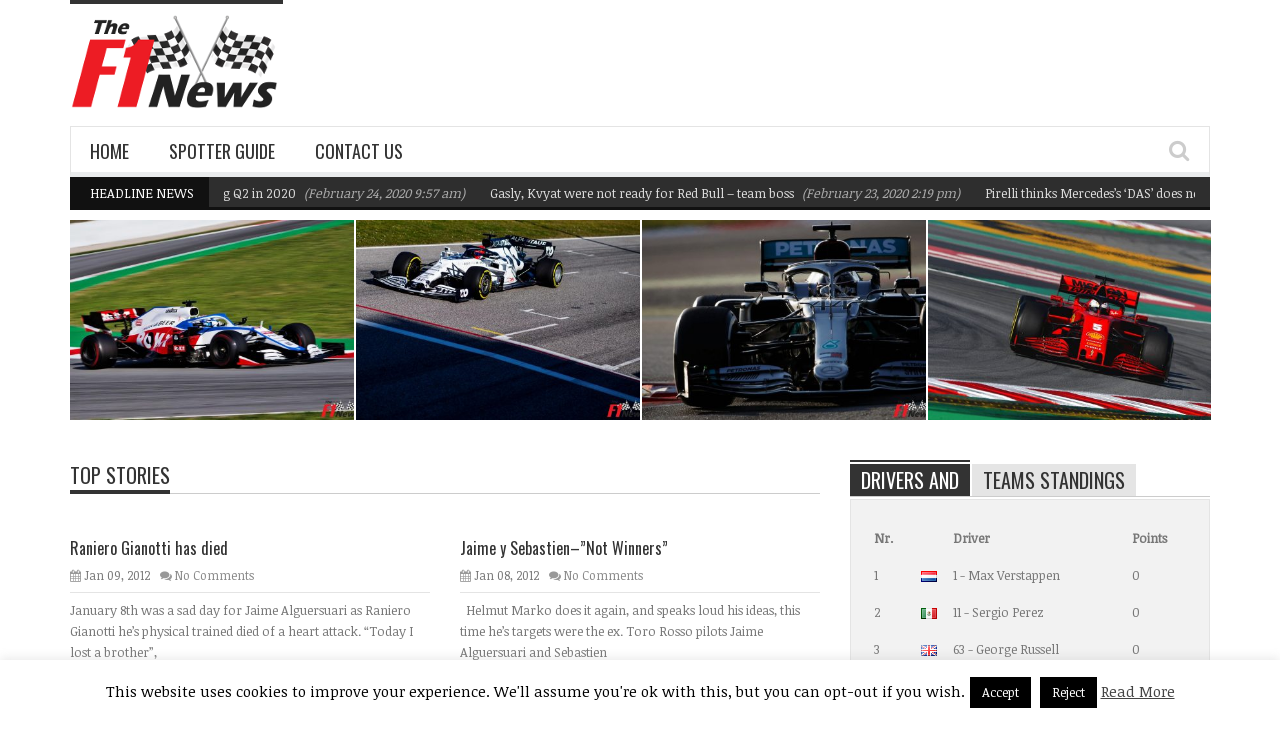

--- FILE ---
content_type: text/html; charset=UTF-8
request_url: https://thef1news.com/top-stories/page/68/
body_size: 12769
content:
<!DOCTYPE html>
<!-- Bidvertiser2015670 -->
<!--[if IE 7]><html class="ie ie7" lang="en-US"><![endif]-->
<!--[if IE 8]><html class="ie ie8" lang="en-US"><![endif]-->
<!--[if !(IE 7) | !(IE 8)  ]><!--><html lang="en-US"><!--<![endif]-->
<head>
    <!-- 10FB0754-09C7-4238-807D-2A08F71C1DA7 -->
    <meta charset="UTF-8" />
    <link rel="pingback" href="https://thef1news.com/engine/xmlrpc.php" />
            <meta name="viewport" content="width=device-width, initial-scale=1.0, minimum-scale=1.0, maximum-scale=1.0, user-scalable=no">
						<link rel="shortcut icon" href="https://thef1news.com/engine/wp-content/uploads/2015/07/F1-Logo-favico1.jpg" type="image/x-icon" />
				<!-- For iPhone -->
		<link rel="apple-touch-icon-precomposed" href="https://thef1news.com/engine/wp-content/uploads/2015/07/F1-Logo-iPhone1.jpg">
				<!-- For iPhone 4 Retina display -->
		<link rel="apple-touch-icon-precomposed" sizes="114x114" href="https://thef1news.com/engine/wp-content/uploads/2015/07/F1-Logo-RiPhone.jpg">
				<!-- For iPad -->
		<link rel="apple-touch-icon-precomposed" sizes="72x72" href="https://thef1news.com/engine/wp-content/uploads/2015/07/F1-Logo-iPad1.jpg">
				<!-- For iPad Retina display -->
		<link rel="apple-touch-icon-precomposed" sizes="144x144" href="https://thef1news.com/engine/wp-content/uploads/2015/07/F1-Logo-RiPad1.jpg">
		<meta name='robots' content='index, follow, max-image-preview:large, max-snippet:-1, max-video-preview:-1' />
	<style>img:is([sizes="auto" i], [sizes^="auto," i]) { contain-intrinsic-size: 3000px 1500px }</style>
	
	<!-- This site is optimized with the Yoast SEO plugin v26.8 - https://yoast.com/product/yoast-seo-wordpress/ -->
	<title>Top Stories Archives - Page 68 of 68 - The F1 News</title>
	<link rel="canonical" href="https://thef1news.com/top-stories/page/68/" />
	<link rel="prev" href="https://thef1news.com/top-stories/page/67/" />
	<meta property="og:locale" content="en_US" />
	<meta property="og:type" content="article" />
	<meta property="og:title" content="Top Stories Archives - Page 68 of 68 - The F1 News" />
	<meta property="og:url" content="https://thef1news.com/top-stories/" />
	<meta property="og:site_name" content="The F1 News" />
	<meta property="og:image" content="https://thef1news.com/engine/wp-content/uploads/2015/07/theF1news-logo.png" />
	<meta property="og:image:width" content="213" />
	<meta property="og:image:height" content="105" />
	<meta property="og:image:type" content="image/png" />
	<meta name="twitter:card" content="summary_large_image" />
	<meta name="twitter:site" content="@theformula1blog" />
	<script type="application/ld+json" class="yoast-schema-graph">{"@context":"https://schema.org","@graph":[{"@type":"CollectionPage","@id":"https://thef1news.com/top-stories/","url":"https://thef1news.com/top-stories/page/68/","name":"Top Stories Archives - Page 68 of 68 - The F1 News","isPartOf":{"@id":"https://thef1news.com/#website"},"breadcrumb":{"@id":"https://thef1news.com/top-stories/page/68/#breadcrumb"},"inLanguage":"en-US"},{"@type":"BreadcrumbList","@id":"https://thef1news.com/top-stories/page/68/#breadcrumb","itemListElement":[{"@type":"ListItem","position":1,"name":"Home","item":"https://thef1news.com/"},{"@type":"ListItem","position":2,"name":"Top Stories"}]},{"@type":"WebSite","@id":"https://thef1news.com/#website","url":"https://thef1news.com/","name":"The F1 News","description":"Formula 1 news, rankings, photos and more on The F1 News.","potentialAction":[{"@type":"SearchAction","target":{"@type":"EntryPoint","urlTemplate":"https://thef1news.com/?s={search_term_string}"},"query-input":{"@type":"PropertyValueSpecification","valueRequired":true,"valueName":"search_term_string"}}],"inLanguage":"en-US"}]}</script>
	<!-- / Yoast SEO plugin. -->


<link rel='dns-prefetch' href='//stats.wp.com' />
<link rel='dns-prefetch' href='//fonts.googleapis.com' />
<link rel='dns-prefetch' href='//v0.wordpress.com' />
<link rel="alternate" type="application/rss+xml" title="The F1 News &raquo; Feed" href="https://thef1news.com/feed/" />
<link rel="alternate" type="application/rss+xml" title="The F1 News &raquo; Comments Feed" href="https://thef1news.com/comments/feed/" />
<link rel="alternate" type="application/rss+xml" title="The F1 News &raquo; Top Stories Category Feed" href="https://thef1news.com/top-stories/feed/" />
<script type="text/javascript">
/* <![CDATA[ */
window._wpemojiSettings = {"baseUrl":"https:\/\/s.w.org\/images\/core\/emoji\/16.0.1\/72x72\/","ext":".png","svgUrl":"https:\/\/s.w.org\/images\/core\/emoji\/16.0.1\/svg\/","svgExt":".svg","source":{"concatemoji":"https:\/\/thef1news.com\/engine\/wp-includes\/js\/wp-emoji-release.min.js"}};
/*! This file is auto-generated */
!function(s,n){var o,i,e;function c(e){try{var t={supportTests:e,timestamp:(new Date).valueOf()};sessionStorage.setItem(o,JSON.stringify(t))}catch(e){}}function p(e,t,n){e.clearRect(0,0,e.canvas.width,e.canvas.height),e.fillText(t,0,0);var t=new Uint32Array(e.getImageData(0,0,e.canvas.width,e.canvas.height).data),a=(e.clearRect(0,0,e.canvas.width,e.canvas.height),e.fillText(n,0,0),new Uint32Array(e.getImageData(0,0,e.canvas.width,e.canvas.height).data));return t.every(function(e,t){return e===a[t]})}function u(e,t){e.clearRect(0,0,e.canvas.width,e.canvas.height),e.fillText(t,0,0);for(var n=e.getImageData(16,16,1,1),a=0;a<n.data.length;a++)if(0!==n.data[a])return!1;return!0}function f(e,t,n,a){switch(t){case"flag":return n(e,"\ud83c\udff3\ufe0f\u200d\u26a7\ufe0f","\ud83c\udff3\ufe0f\u200b\u26a7\ufe0f")?!1:!n(e,"\ud83c\udde8\ud83c\uddf6","\ud83c\udde8\u200b\ud83c\uddf6")&&!n(e,"\ud83c\udff4\udb40\udc67\udb40\udc62\udb40\udc65\udb40\udc6e\udb40\udc67\udb40\udc7f","\ud83c\udff4\u200b\udb40\udc67\u200b\udb40\udc62\u200b\udb40\udc65\u200b\udb40\udc6e\u200b\udb40\udc67\u200b\udb40\udc7f");case"emoji":return!a(e,"\ud83e\udedf")}return!1}function g(e,t,n,a){var r="undefined"!=typeof WorkerGlobalScope&&self instanceof WorkerGlobalScope?new OffscreenCanvas(300,150):s.createElement("canvas"),o=r.getContext("2d",{willReadFrequently:!0}),i=(o.textBaseline="top",o.font="600 32px Arial",{});return e.forEach(function(e){i[e]=t(o,e,n,a)}),i}function t(e){var t=s.createElement("script");t.src=e,t.defer=!0,s.head.appendChild(t)}"undefined"!=typeof Promise&&(o="wpEmojiSettingsSupports",i=["flag","emoji"],n.supports={everything:!0,everythingExceptFlag:!0},e=new Promise(function(e){s.addEventListener("DOMContentLoaded",e,{once:!0})}),new Promise(function(t){var n=function(){try{var e=JSON.parse(sessionStorage.getItem(o));if("object"==typeof e&&"number"==typeof e.timestamp&&(new Date).valueOf()<e.timestamp+604800&&"object"==typeof e.supportTests)return e.supportTests}catch(e){}return null}();if(!n){if("undefined"!=typeof Worker&&"undefined"!=typeof OffscreenCanvas&&"undefined"!=typeof URL&&URL.createObjectURL&&"undefined"!=typeof Blob)try{var e="postMessage("+g.toString()+"("+[JSON.stringify(i),f.toString(),p.toString(),u.toString()].join(",")+"));",a=new Blob([e],{type:"text/javascript"}),r=new Worker(URL.createObjectURL(a),{name:"wpTestEmojiSupports"});return void(r.onmessage=function(e){c(n=e.data),r.terminate(),t(n)})}catch(e){}c(n=g(i,f,p,u))}t(n)}).then(function(e){for(var t in e)n.supports[t]=e[t],n.supports.everything=n.supports.everything&&n.supports[t],"flag"!==t&&(n.supports.everythingExceptFlag=n.supports.everythingExceptFlag&&n.supports[t]);n.supports.everythingExceptFlag=n.supports.everythingExceptFlag&&!n.supports.flag,n.DOMReady=!1,n.readyCallback=function(){n.DOMReady=!0}}).then(function(){return e}).then(function(){var e;n.supports.everything||(n.readyCallback(),(e=n.source||{}).concatemoji?t(e.concatemoji):e.wpemoji&&e.twemoji&&(t(e.twemoji),t(e.wpemoji)))}))}((window,document),window._wpemojiSettings);
/* ]]> */
</script>
<style id='wp-emoji-styles-inline-css' type='text/css'>

	img.wp-smiley, img.emoji {
		display: inline !important;
		border: none !important;
		box-shadow: none !important;
		height: 1em !important;
		width: 1em !important;
		margin: 0 0.07em !important;
		vertical-align: -0.1em !important;
		background: none !important;
		padding: 0 !important;
	}
</style>
<link rel='stylesheet' id='mediaelement-css' href='https://thef1news.com/engine/wp-includes/js/mediaelement/mediaelementplayer-legacy.min.css' type='text/css' media='all' />
<link rel='stylesheet' id='wp-mediaelement-css' href='https://thef1news.com/engine/wp-includes/js/mediaelement/wp-mediaelement.min.css' type='text/css' media='all' />
<style id='jetpack-sharing-buttons-style-inline-css' type='text/css'>
.jetpack-sharing-buttons__services-list{display:flex;flex-direction:row;flex-wrap:wrap;gap:0;list-style-type:none;margin:5px;padding:0}.jetpack-sharing-buttons__services-list.has-small-icon-size{font-size:12px}.jetpack-sharing-buttons__services-list.has-normal-icon-size{font-size:16px}.jetpack-sharing-buttons__services-list.has-large-icon-size{font-size:24px}.jetpack-sharing-buttons__services-list.has-huge-icon-size{font-size:36px}@media print{.jetpack-sharing-buttons__services-list{display:none!important}}.editor-styles-wrapper .wp-block-jetpack-sharing-buttons{gap:0;padding-inline-start:0}ul.jetpack-sharing-buttons__services-list.has-background{padding:1.25em 2.375em}
</style>
<link rel='stylesheet' id='cookie-law-info-css' href='https://thef1news.com/engine/wp-content/plugins/cookie-law-info/legacy/public/css/cookie-law-info-public.css' type='text/css' media='all' />
<link rel='stylesheet' id='cookie-law-info-gdpr-css' href='https://thef1news.com/engine/wp-content/plugins/cookie-law-info/legacy/public/css/cookie-law-info-gdpr.css' type='text/css' media='all' />
<link rel='stylesheet' id='parent-style-css' href='https://thef1news.com/engine/wp-content/themes/orion/style.css' type='text/css' media='all' />
<link rel='stylesheet' id='style-css' href='https://thef1news.com/engine/wp-content/themes/orion-child/style.css' type='text/css' media='all' />
<link rel='stylesheet' id='responsive-css' href='https://thef1news.com/engine/wp-content/themes/orion/css/responsive.css' type='text/css' media='all' />
<link rel='stylesheet' id='google_fonts-css' href='//fonts.googleapis.com/css?family=Noticia+Text%7COswald%7COswald%3A400%2C400italic%2C700%2C700italic&#038;subset=latin%2Cgreek-ext%2Ccyrillic%2Clatin-ext%2Cgreek%2Ccyrillic-ext%2Cvietnamese&#038;ver=6.8.3' type='text/css' media='all' />
<link rel='stylesheet' id='tablepress-default-css' href='https://thef1news.com/engine/wp-content/plugins/tablepress/css/build/default.css' type='text/css' media='all' />
<script type="text/javascript" src="https://thef1news.com/engine/wp-includes/js/jquery/jquery.min.js" id="jquery-core-js"></script>
<script type="text/javascript" src="https://thef1news.com/engine/wp-includes/js/jquery/jquery-migrate.min.js" id="jquery-migrate-js"></script>
<script type="text/javascript" id="cookie-law-info-js-extra">
/* <![CDATA[ */
var Cli_Data = {"nn_cookie_ids":[],"cookielist":[],"non_necessary_cookies":[],"ccpaEnabled":"","ccpaRegionBased":"","ccpaBarEnabled":"","strictlyEnabled":["necessary","obligatoire"],"ccpaType":"gdpr","js_blocking":"","custom_integration":"","triggerDomRefresh":"","secure_cookies":""};
var cli_cookiebar_settings = {"animate_speed_hide":"500","animate_speed_show":"500","background":"#fff","border":"#444","border_on":"","button_1_button_colour":"#000","button_1_button_hover":"#000000","button_1_link_colour":"#fff","button_1_as_button":"1","button_1_new_win":"","button_2_button_colour":"#333","button_2_button_hover":"#292929","button_2_link_colour":"#444","button_2_as_button":"","button_2_hidebar":"1","button_3_button_colour":"#000","button_3_button_hover":"#000000","button_3_link_colour":"#fff","button_3_as_button":"1","button_3_new_win":"","button_4_button_colour":"#000","button_4_button_hover":"#000000","button_4_link_colour":"#fff","button_4_as_button":"1","button_7_button_colour":"#61a229","button_7_button_hover":"#4e8221","button_7_link_colour":"#fff","button_7_as_button":"1","button_7_new_win":"","font_family":"inherit","header_fix":"","notify_animate_hide":"","notify_animate_show":"1","notify_div_id":"#cookie-law-info-bar","notify_position_horizontal":"right","notify_position_vertical":"bottom","scroll_close":"1","scroll_close_reload":"","accept_close_reload":"","reject_close_reload":"","showagain_tab":"1","showagain_background":"#fff","showagain_border":"#000","showagain_div_id":"#cookie-law-info-again","showagain_x_position":"40px","text":"#000","show_once_yn":"1","show_once":"5000","logging_on":"","as_popup":"","popup_overlay":"1","bar_heading_text":"","cookie_bar_as":"banner","popup_showagain_position":"bottom-right","widget_position":"left"};
var log_object = {"ajax_url":"https:\/\/thef1news.com\/engine\/wp-admin\/admin-ajax.php"};
/* ]]> */
</script>
<script type="text/javascript" src="https://thef1news.com/engine/wp-content/plugins/cookie-law-info/legacy/public/js/cookie-law-info-public.js" id="cookie-law-info-js"></script>
<link rel="https://api.w.org/" href="https://thef1news.com/wp-json/" /><link rel="alternate" title="JSON" type="application/json" href="https://thef1news.com/wp-json/wp/v2/categories/9" /><link rel="EditURI" type="application/rsd+xml" title="RSD" href="https://thef1news.com/engine/xmlrpc.php?rsd" />
<meta name="generator" content="WordPress 6.8.3" />
	<style>img#wpstats{display:none}</style>
		<!-- Global site tag (gtag.js) - Google Analytics -->
<script async src="https://www.googletagmanager.com/gtag/js?id=UA-15294929-1"></script>
<script>
  window.dataLayer = window.dataLayer || [];
  function gtag(){dataLayer.push(arguments);}
  gtag('js', new Date());

  gtag('config', 'UA-15294929-1');
</script>
<script type='text/javascript'>
/* <![CDATA[ */
var taqyeem = {"ajaxurl":"https://thef1news.com/engine/wp-admin/admin-ajax.php" , "your_rating":"Your Rating :"};
/* ]]> */
</script>

	<!--[if IE]>
		<meta http-equiv="X-UA-Compatible" content="IE=9; IE=8; IE=EmulateIE8; IE=EDGE" />
		<script src="https://thef1news.com/engine/wp-content/themes/orion/js/html5.js"></script>
	<![endif]-->
	<!--[if IE 8]>
		<link rel="stylesheet" href="https://thef1news.com/engine/wp-content/themes/orion/css/ie8.css" />
	<![endif]-->
	<style type="text/css" media="screen">
		::-moz-selection {background:#000; color:#fff;}
		::selection {background:#000; color:#fff;}
		
				h1, h2, h3, h4, h5, h6, .headersearch .search-box input[type=text],
		.widget_calendar table#wp-calendar caption,
		input#submit, button[type="submit"], input[type="submit"],
		.etabs li a, .caption-carousel .title, .dropcap
		{
							font-family:'Oswald', Arial, Helvetica, sans-serif;
				font-weight: normal;

					}

		.flexmenu a, .noMainmenu
		{
							font-family:'Oswald', Arial, Helvetica, sans-serif;
				font-weight: normal;

					}

		body, .flexmenu.fm-lg>ul>li>ul>li a, textarea, .review-item h5, .review-post .title h5
		{
							font:13px/21px 'Noticia Text', Arial, Helvetica, sans-serif;

					}

				body {
			background:#ffffff;
		}
		
		.header-logo a, .header-adds a{
			line-height:120px;
		}
		.line-head, .etabs li a:hover, .etabs li.active a,
		.widgettitle, .widgettitle:before,
		.pagination .pagi.current,
		.footerwidgettitle,
		.about-social li a,
		.owl_carousel .owl-controls.clickable .owl-buttons div:hover,
		.comment-navigation div a:hover,
		.single-nav a:hover,
		.review-final-score,
		.review-percentage .review-item .bar,
		input#submit, button[type="submit"], input[type="submit"],
		.single-tags h5, .edit-link a:hover,
		.dropcap.style1,
		.wpb_content_element .wpb_tabs_nav li,
		.counter-button,
		.tagcloud a span,
		.more-block:hover a, .more-block:hover .format,
		#back-top a
		{
			background-color:#333333;
		}
		a:hover,
		a h1:hover, a h2:hover, a h3:hover, a h4:hover, a h5:hover, a h6:hover,
		.lists-category li a:hover,
		.lists-category .all-category,
		.lists-category .all-category a,
		.detailholder.medium .detailmeta a:hover,
		.counter-desc .count:hover,
		.about-social li a:hover,
		.owl_carousel .owl-controls .owl-buttons div,
		.comment-navigation div a,
		.single-nav a,
		.pagination .pagi,
		.single-tags .tags a:hover,
		.author-title-social .author-social a:hover,
		input#submit:hover,
		button[type="submit"]:hover,
		input[type="submit"]:hover,
		.headersearch-button i:hover,
		.single-content a,
		.dropcap.style2,
		.dropcap.style3,
		.dropcap.style4	{
			color:#333333;
		}
		.block-title h4, block-title h1, .comment-reply-title span, .footer, .footer-wrap.dark .footer{
			border-bottom-color:#333333;
		}
		.etabs li.active{
			border-top-color:#333333;
		}
		.single-content blockquote{
			border-left-color:#333333;
		}
		.about-social li a,
		.pagination .pagi.current,
		.owl_carousel .owl-controls .owl-buttons div,
		.comment-navigation div a,
		.single-nav a,
		.pagination .pagi,
		input#submit, button[type="submit"], input[type="submit"],
		.dropcap.style1,
		.dropcap.style2,
		.dropcap.style4,
		.wpb_content_element .wpb_tabs_nav li,
		.counter-button,
		.more-block:hover a, .more-block:hover .format{
			border-color:#333333;
		}

		.ticker-wrap{
			background-color:#111111;
		}

		.mediaholder .point-final-score
		{
			background-color:#111111;
		}
			</style>
<!--[if lte IE 9]><link rel="stylesheet" type="text/css" href="https://thef1news.com/engine/wp-content/plugins/js_composer-old/assets/css/vc_lte_ie9.min.css" media="screen"><![endif]--><link rel="icon" href="https://thef1news.com/engine/wp-content/uploads/2015/10/cropped-thef1newsw-267x267.png" sizes="32x32" />
<link rel="icon" href="https://thef1news.com/engine/wp-content/uploads/2015/10/cropped-thef1newsw-267x267.png" sizes="192x192" />
<link rel="apple-touch-icon" href="https://thef1news.com/engine/wp-content/uploads/2015/10/cropped-thef1newsw-267x267.png" />
<meta name="msapplication-TileImage" content="https://thef1news.com/engine/wp-content/uploads/2015/10/cropped-thef1newsw.png" />
<noscript><style type="text/css"> .wpb_animate_when_almost_visible { opacity: 1; }</style></noscript></head>

<body class="archive paged category category-top-stories category-9 paged-68 category-paged-68 wp-theme-orion wp-child-theme-orion-child wpb-js-composer js-comp-ver-5.5.2 vc_responsive" itemscope="itemscope" itemtype="https://schema.org/WebPage">
<div class="section-wrap">
		<!-- SECTION HEADER -->
		<div class="header-wrap clearfix">
			<div class="container">
				<div class="header row-fluid clearfix">
					
					<!-- Header Logo-->
					<div class="header-logo span3">
												<a href="https://thef1news.com">
							<span class="line-head"></span>							<img class="logo-img" src="https://thef1news.com/engine/wp-content/uploads/2015/07/theF1news-logo.png" alt="The F1 News" width="213" height="105" data-logoretina="https://thef1news.com/engine/wp-content/uploads/2015/07/theF1news-logoR.png"/>
						</a>
					</div>

											<!-- Header Adds-->
						<div class="header-adds span9">
															
						</div>
									</div>
			</div>
						<div class="navigation" data-sticky="yes">
				<div class="container">
					<div class="row-fluid">
						<div class="span12">
							<!-- Header Navigation -->
							<nav class="nav-container clearfix" itemscope="itemscope" itemtype="https://schema.org/SiteNavigationElement">
								<div class="fm-button">
									<span class="fm-bar"></span>
									<span class="fm-bar"></span>
									<span class="fm-bar"></span>
								</div>
								<div class="nav-wrap flexmenu fm-lg" data-res="yes">
									<ul id="main_menu" class="menu"><li id="menu-item-7752" class="menu-item menu-item-type-custom menu-item-object-custom menu-item-home menu-item-7752"><a href="https://thef1news.com" title="The F1 News &#8211; Home">Home</a></li>
<li id="menu-item-23111" class="menu-item menu-item-type-post_type menu-item-object-page menu-item-23111"><a href="https://thef1news.com/spotter-guide/">Spotter Guide</a></li>
<li id="menu-item-21953" class="menu-item menu-item-type-post_type menu-item-object-page menu-item-21953"><a href="https://thef1news.com/contact-us/">Contact Us</a></li>
</ul>								</div>

								<a href="" class="headersearch-button"><i class="icon-search"></i></a>

								<div class="headersearch">
									<i class="icon-search bg"></i>
									<div class="search-box">
		<form action="https://thef1news.com" method="GET">
			<input type="text" name="s" id="s" value="Search Here and Press Enter ..." placeholder="Search Here and Press Enter ..." />
		</form>	      
</div>								</div>
							</nav>
						</div>
					</div>
				</div>
			</div>
						<div class="headlinenews">
				<div class="container">
					<div class="row-fluid">
						<div class="span12">
								<div class="ticker-wrap clearfix">
		<span class="titleticker">
			Headline News		</span>
		<div class="ticker_container">
			<div class="marquee-wrapper">
				<div class="marquee" id="marquee">
											<div class="marquee-list">
							<a href="https://thef1news.com/williams-f1-team-targeting-q2-in-2020/">Williams F1 Team targeting Q2 in 2020</a>
							<span>&#40;February 24, 2020 9:57 am&#41;</span>
						</div>
											<div class="marquee-list">
							<a href="https://thef1news.com/gasly-kvyat-were-not-ready-for-red-bull-team-boss/">Gasly, Kvyat were not ready for Red Bull &#8211; team boss</a>
							<span>&#40;February 23, 2020 2:19 pm&#41;</span>
						</div>
											<div class="marquee-list">
							<a href="https://thef1news.com/pirelli-thinks-mercedess-das-does-not-damage-tyres/">Pirelli thinks Mercedes&#8217;s &#8216;DAS&#8217; does not damage tyres</a>
							<span>&#40;February 22, 2020 12:58 pm&#41;</span>
						</div>
											<div class="marquee-list">
							<a href="https://thef1news.com/ferrari-aero-does-not-work-insiders-say/">Ferrari aero &#8216;does not work&#8217; insiders say</a>
							<span>&#40;February 21, 2020 9:14 am&#41;</span>
						</div>
											<div class="marquee-list">
							<a href="https://thef1news.com/not-only-williams-late-with-2019-car/">Not only Williams late with 2019 car</a>
							<span>&#40;February 15, 2019 11:06 am&#41;</span>
						</div>
									</div>
			</div>
			
		</div>
	</div>
						</div>
					</div>
				</div>
			</div>
					</div>
				<div class="container" itemprop="mainContentOfPage" itemscope="itemscope" itemtype="https://schema.org/Blog">
	<div class="carousel-wrap clearfix">
			<div class="latest-carousel block4">	
				<div class="owl_carousel" data-grid="4" >	
										<div class="post-24857 latest-carousel-item">
						<div class="mediaholder">
							<a href="https://thef1news.com/williams-f1-team-targeting-q2-in-2020/"><img width="440" height="310" src="https://thef1news.com/engine/wp-content/uploads/2020/02/George-Russell-210220-440x310.jpg" class="attachment-block4-three size-block4-three wp-post-image" alt="George Russell" decoding="async" fetchpriority="high" srcset="https://thef1news.com/engine/wp-content/uploads/2020/02/George-Russell-210220-440x310.jpg 440w, https://thef1news.com/engine/wp-content/uploads/2020/02/George-Russell-210220-570x402.jpg 570w, https://thef1news.com/engine/wp-content/uploads/2020/02/George-Russell-210220-100x70.jpg 100w" sizes="(max-width: 440px) 100vw, 440px" /></a><h2><a class="block-cat" href="https://thef1news.com/f1-news/" title="News">News</a> <a href="https://thef1news.com/williams-f1-team-targeting-q2-in-2020/">Williams F1 Team targeting Q2 in 2020</a></h2>						</div>
					</div>
					
					
										<div class="post-24865 latest-carousel-item">
						<div class="mediaholder">
							<a href="https://thef1news.com/gasly-kvyat-were-not-ready-for-red-bull-team-boss/"><img width="440" height="310" src="https://thef1news.com/engine/wp-content/uploads/2020/02/Daniil-Kvyat-15022020-440x310.jpg" class="attachment-block4-three size-block4-three wp-post-image" alt="Daniil Kvyat" decoding="async" srcset="https://thef1news.com/engine/wp-content/uploads/2020/02/Daniil-Kvyat-15022020-440x310.jpg 440w, https://thef1news.com/engine/wp-content/uploads/2020/02/Daniil-Kvyat-15022020-570x402.jpg 570w, https://thef1news.com/engine/wp-content/uploads/2020/02/Daniil-Kvyat-15022020-100x70.jpg 100w" sizes="(max-width: 440px) 100vw, 440px" /></a><h2><a class="block-cat" href="https://thef1news.com/f1-news/" title="News">News</a> <a href="https://thef1news.com/gasly-kvyat-were-not-ready-for-red-bull-team-boss/">Gasly, Kvyat were not ready for Red Bull &#8211; team boss</a></h2>						</div>
					</div>
					
					
										<div class="post-24862 latest-carousel-item">
						<div class="mediaholder">
							<a href="https://thef1news.com/pirelli-thinks-mercedess-das-does-not-damage-tyres/"><img width="440" height="310" src="https://thef1news.com/engine/wp-content/uploads/2020/02/Lewis-Hamilton-190220-440x310.jpg" class="attachment-block4-three size-block4-three wp-post-image" alt="Lewis Hamilton" decoding="async" srcset="https://thef1news.com/engine/wp-content/uploads/2020/02/Lewis-Hamilton-190220-440x310.jpg 440w, https://thef1news.com/engine/wp-content/uploads/2020/02/Lewis-Hamilton-190220-570x402.jpg 570w, https://thef1news.com/engine/wp-content/uploads/2020/02/Lewis-Hamilton-190220-100x70.jpg 100w" sizes="(max-width: 440px) 100vw, 440px" /></a><h2><a class="block-cat" href="https://thef1news.com/f1-news/" title="News">News</a> <a href="https://thef1news.com/pirelli-thinks-mercedess-das-does-not-damage-tyres/">Pirelli thinks Mercedes&#8217;s &#8216;DAS&#8217; does not damage tyres</a></h2>						</div>
					</div>
					
					
										<div class="post-24852 latest-carousel-item">
						<div class="mediaholder">
							<a href="https://thef1news.com/ferrari-aero-does-not-work-insiders-say/"><img width="440" height="310" src="https://thef1news.com/engine/wp-content/uploads/2020/02/Sebastian-Vettel-200220-440x310.jpg" class="attachment-block4-three size-block4-three wp-post-image" alt="Sebastian Vettel" decoding="async" srcset="https://thef1news.com/engine/wp-content/uploads/2020/02/Sebastian-Vettel-200220-440x310.jpg 440w, https://thef1news.com/engine/wp-content/uploads/2020/02/Sebastian-Vettel-200220-570x402.jpg 570w, https://thef1news.com/engine/wp-content/uploads/2020/02/Sebastian-Vettel-200220-100x70.jpg 100w" sizes="(max-width: 440px) 100vw, 440px" /></a><h2><a class="block-cat" href="https://thef1news.com/f1-news/" title="News">News</a> <a href="https://thef1news.com/ferrari-aero-does-not-work-insiders-say/">Ferrari aero &#8216;does not work&#8217; insiders say</a></h2>						</div>
					</div>
					
					
										<div class="post-24730 latest-carousel-item">
						<div class="mediaholder">
							<a href="https://thef1news.com/not-only-williams-late-with-2019-car/"><img width="440" height="310" src="https://thef1news.com/engine/wp-content/uploads/2019/02/Haas-VF-19-150219-440x310.jpg" class="attachment-block4-three size-block4-three wp-post-image" alt="Haas VF 19 Render" decoding="async" srcset="https://thef1news.com/engine/wp-content/uploads/2019/02/Haas-VF-19-150219-440x310.jpg 440w, https://thef1news.com/engine/wp-content/uploads/2019/02/Haas-VF-19-150219-570x402.jpg 570w, https://thef1news.com/engine/wp-content/uploads/2019/02/Haas-VF-19-150219-100x70.jpg 100w" sizes="(max-width: 440px) 100vw, 440px" /></a><h2><a class="block-cat" href="https://thef1news.com/f1-news/" title="News">News</a> <a href="https://thef1news.com/not-only-williams-late-with-2019-car/">Not only Williams late with 2019 car</a></h2>						</div>
					</div>
					
					
									</div>
			</div>
	</div>
 <div class="row-fluid">		<div class="span8 single-page">		<div class="block-title">			<h1>									Top Stories							</h1>		</div>								<div class="archives">			<div class="row-fluid">									<div class="span6"><div class="post-3587 big-post blog-item"><div class="mediaholder medium"></div><div class="detailholder medium"><h3><a href="https://thef1news.com/raniero-gianotti-has-died/" title="Raniero Gianotti has died">Raniero Gianotti has died</a></h3><div class="detailmeta"><span class="time"><i class="icon-calendar"></i>Jan 09, 2012</span><span class="comments"><i class="icon-comments"></i><a href="https://thef1news.com/raniero-gianotti-has-died/#respond">No Comments</a></span></div><p>January 8th was a sad day for Jaime Alguersuari as Raniero Gianotti he’s physical trained died of a heart attack. “Today I lost a brother”,</p></div></div></div>									<div class="span6"><div class="post-3585 big-post blog-item"><div class="mediaholder medium"></div><div class="detailholder medium"><h3><a href="https://thef1news.com/jaime-y-sebastiennot-winners/" title="Jaime y Sebastien–”Not Winners”">Jaime y Sebastien–”Not Winners”</a></h3><div class="detailmeta"><span class="time"><i class="icon-calendar"></i>Jan 08, 2012</span><span class="comments"><i class="icon-comments"></i><a href="https://thef1news.com/jaime-y-sebastiennot-winners/#respond">No Comments</a></span></div><p>&#160; Helmut Marko does it again, and speaks loud his ideas, this time he’s targets were the ex. Toro Rosso pilots Jaime Alguersuari and Sebastien</p></div></div></div><div class="clearfix"></div>									<div class="span6"><div class="post-3582 big-post blog-item"><div class="mediaholder medium"></div><div class="detailholder medium"><h3><a href="https://thef1news.com/force-indiaready-for-2012/" title="Force India–Ready for 2012">Force India–Ready for 2012</a></h3><div class="detailmeta"><span class="time"><i class="icon-calendar"></i>Jan 08, 2012</span><span class="comments"><i class="icon-comments"></i><a href="https://thef1news.com/force-indiaready-for-2012/#respond">No Comments</a></span></div><p>&#160; FIA Changed the rules a bit for 2012 and among the changes now it’s mandatory that the cars have to pass the crash tests</p></div></div></div>									<div class="span6"><div class="post-3579 big-post blog-item"><div class="mediaholder medium"></div><div class="detailholder medium"><h3><a href="https://thef1news.com/william-lost-its-title-sponsor-but/" title="William has lost it’s title sponsor but…">William has lost it’s title sponsor but�...</a></h3><div class="detailmeta"><span class="time"><i class="icon-calendar"></i>Jan 05, 2012</span><span class="comments"><i class="icon-comments"></i><a href="https://thef1news.com/william-lost-its-title-sponsor-but/#respond">No Comments</a></span></div><p>As many of you might already know, the contract between AT&amp;T and Williams F1 Team expired in December and has not been renewed. This news</p></div></div></div><div class="clearfix"></div>									<div class="span6"><div class="post-3570 big-post blog-item"><div class="mediaholder medium"></div><div class="detailholder medium"><h3><a href="https://thef1news.com/marussia-official-2012-logo/" title="Marussia Official 2012 Logo">Marussia Official 2012 Logo</a></h3><div class="detailmeta"><span class="time"><i class="icon-calendar"></i>Jan 01, 2012</span><span class="comments"><i class="icon-comments"></i><a href="https://thef1news.com/marussia-official-2012-logo/#respond">No Comments</a></span></div><p>The Virgin F1 team is officially dead and Marussia has taken it’s place in Formula1 universe starting with 2012 Season. Many of you know that</p></div></div></div>				<div class="span12"><div class='pagination'><a class='pagi arrow' href='https://thef1news.com/top-stories/'>&laquo;</a><a class='pagi arrow' href='https://thef1news.com/top-stories/page/67/'>&lsaquo;</a><a class='pagi' href='https://thef1news.com/top-stories/page/66/' class='inactive' >66</a><a class='pagi' href='https://thef1news.com/top-stories/page/67/' class='inactive' >67</a><span class='pagi current'>68</span></div>
</div>			</div>		</div>		</div>			<div class="sidebar span4">			<div id="tabber-tab-2" class="widget widget_tabber-tab"><div class="tabber-widget"><ul class="etabs"></ul><div id="text-2" class="st-tab"><a href="#" class="tab">Drivers and</a>			<div class="textwidget">
<table id="tablepress-1" class="tablepress tablepress-id-1">
<thead>
<tr class="row-1">
	<th class="column-1">Nr.</th><td class="column-2"></td><th class="column-3">Driver</th><th class="column-4">Points</th>
</tr>
</thead>
<tbody class="row-striping row-hover">
<tr class="row-2">
	<td class="column-1">1</td><td class="column-2"><img src="https://thef1news.com/engine/wp-content/uploads/2015/10/blank.png" class="flag flag-nl" alt="Netherlands" height="11" width="16"/></td><td class="column-3">1 - Max Verstappen</td><td class="column-4">0</td>
</tr>
<tr class="row-3">
	<td class="column-1">2</td><td class="column-2"><img src="https://thef1news.com/engine/wp-content/uploads/2015/10/blank.png" class="flag flag-mx" alt="Mexico" height="11" width="16"/></td><td class="column-3">11 - Sergio Perez</td><td class="column-4">0</td>
</tr>
<tr class="row-4">
	<td class="column-1">3</td><td class="column-2"><img src="https://thef1news.com/engine/wp-content/uploads/2015/10/blank.png" class="flag flag-gb" alt="United Kingdom" height="11" width="16"/></td><td class="column-3">63 - George Russell</td><td class="column-4">0</td>
</tr>
<tr class="row-5">
	<td class="column-1">4</td><td class="column-2"><img src="https://thef1news.com/engine/wp-content/uploads/2015/10/blank.png" class="flag flag-gb" alt="United Kingdom" height="11" width="16"/></td><td class="column-3">44 - Lewis Hamilton</td><td class="column-4">0</td>
</tr>
<tr class="row-6">
	<td class="column-1">5</td><td class="column-2"><img src="https://thef1news.com/engine/wp-content/uploads/2015/10/blank.png" class="flag flag-mc" alt="Monaco" height="11" width="16"/></td><td class="column-3">16 - Charles Leclerc</td><td class="column-4">0</td>
</tr>
<tr class="row-7">
	<td class="column-1">6</td><td class="column-2"><img src="https://thef1news.com/engine/wp-content/uploads/2015/10/blank.png" class="flag flag-es" alt="Spain" height="11" width="16"/></td><td class="column-3">55 - Carlos Sainz Jr</td><td class="column-4">0</td>
</tr>
<tr class="row-8">
	<td class="column-1">7</td><td class="column-2"><img src="https://thef1news.com/engine/wp-content/uploads/2015/10/blank.png" class="flag flag-au" alt="Australia" height="11" width="16"/></td><td class="column-3">81 - Oscar Piastri</td><td class="column-4">0</td>
</tr>
<tr class="row-9">
	<td class="column-1">8</td><td class="column-2"><img src="https://thef1news.com/engine/wp-content/uploads/2015/10/blank.png" class="flag flag-gb" alt="United Kingdom" height="11" width="16"/></td><td class="column-3">04 - Lando Noris</td><td class="column-4">0</td>
</tr>
<tr class="row-10">
	<td class="column-1">9</td><td class="column-2"><img src="https://thef1news.com/engine/wp-content/uploads/2015/10/blank.png" class="flag flag-ca" alt="Canada" height="11" width="16"/></td><td class="column-3">18 - Lance Stroll</td><td class="column-4">0</td>
</tr>
<tr class="row-11">
	<td class="column-1">10</td><td class="column-2"><img src="https://thef1news.com/engine/wp-content/uploads/2015/10/blank.png" class="flag flag-es" alt="Spain" height="11" width="16"/></td><td class="column-3">14 - Fernando Alonso</td><td class="column-4">0</td>
</tr>
<tr class="row-12">
	<td class="column-1">11</td><td class="column-2"><img src="https://thef1news.com/engine/wp-content/uploads/2015/10/blank.png" class="flag flag-fr" alt="France" height="11" width="16"/></td><td class="column-3">31 - Esteban Ocon</td><td class="column-4">0</td>
</tr>
<tr class="row-13">
	<td class="column-1">12</td><td class="column-2"><img src="https://thef1news.com/engine/wp-content/uploads/2015/10/blank.png" class="flag flag-fr" alt="France" height="11" width="16"/></td><td class="column-3">10 - Pierre Gasly</td><td class="column-4">0</td>
</tr>
<tr class="row-14">
	<td class="column-1">13</td><td class="column-2"><img src="https://thef1news.com/engine/wp-content/uploads/2015/10/blank.png" class="flag flag-th" alt="Thailand" height="11" width="16"/></td><td class="column-3">23 - Alexander Albon</td><td class="column-4">0</td>
</tr>
<tr class="row-15">
	<td class="column-1">14</td><td class="column-2"><img src="https://thef1news.com/engine/wp-content/uploads/2015/10/blank.png" class="flag flag-us" alt="U.S.A." height="11" width="16"/></td><td class="column-3">2 - Logan Seargent</td><td class="column-4">0</td>
</tr>
<tr class="row-16">
	<td class="column-1">15</td><td class="column-2"><img src="https://thef1news.com/engine/wp-content/uploads/2015/10/blank.png" class="flag flag-jp" alt="Japan" height="11" width="16"/></td><td class="column-3">22 - Yuki Tsunoda</td><td class="column-4">0</td>
</tr>
<tr class="row-17">
	<td class="column-1">16</td><td class="column-2"><img src="https://thef1news.com/engine/wp-content/uploads/2015/10/blank.png" class="flag flag-au" alt="Australia" height="11" width="16"/></td><td class="column-3">03 - Daniel Ricciardo</td><td class="column-4">0</td>
</tr>
<tr class="row-18">
	<td class="column-1">17</td><td class="column-2"><img src="https://thef1news.com/engine/wp-content/uploads/2015/10/blank.png" class="flag flag-fi" alt="Finland" height="11" width="16"/></td><td class="column-3">77 - Valtteri Bottas</td><td class="column-4">0</td>
</tr>
<tr class="row-19">
	<td class="column-1">18</td><td class="column-2"><img src="https://thef1news.com/engine/wp-content/uploads/2015/10/blank.png" class="flag flag-cn" alt="China" height="11" width="16"/></td><td class="column-3">24 - Zhou Guanyu</td><td class="column-4">0</td>
</tr>
<tr class="row-20">
	<td class="column-1">19</td><td class="column-2"><img src="https://thef1news.com/engine/wp-content/uploads/2015/10/blank.png" class="flag flag-de" alt="Germany" height="11" width="16"/></td><td class="column-3">27 - Nico Hulkenberg</td><td class="column-4">0</td>
</tr>
<tr class="row-21">
	<td class="column-1">20</td><td class="column-2"><img src="https://thef1news.com/engine/wp-content/uploads/2015/10/blank.png" class="flag flag-dk" alt="Denmark" height="11" width="16"/></td><td class="column-3">20 - Kevin Magnussen</td><td class="column-4">0</td>
</tr>
</tbody>
</table>
<!-- #tablepress-1 from cache --></div>
		</div><div id="text-3" class="st-tab"><a href="#" class="tab">Teams Standings</a>			<div class="textwidget">
<table id="tablepress-3" class="tablepress tablepress-id-3">
<thead>
<tr class="row-1">
	<th class="column-1">Nr.</th><td class="column-2"></td><th class="column-3">Team</th><th class="column-4">Points</th>
</tr>
</thead>
<tbody class="row-striping row-hover">
<tr class="row-2">
	<td class="column-1">1</td><td class="column-2"><img src="https://thef1news.com/engine/wp-content/uploads/2015/10/blank.png" class="flag flag-at" alt="Austria" height="11" width="16"/></td><td class="column-3">Red Bull Racing</td><td class="column-4">0</td>
</tr>
<tr class="row-3">
	<td class="column-1">2</td><td class="column-2"><img src="https://thef1news.com/engine/wp-content/uploads/2015/10/blank.png" class="flag flag-de" alt="Germany" height="11" width="16"/></td><td class="column-3">Mercedes</td><td class="column-4">0</td>
</tr>
<tr class="row-4">
	<td class="column-1">3</td><td class="column-2"><img src="https://thef1news.com/engine/wp-content/uploads/2015/10/blank.png" class="flag flag-it" alt="Italy" height="11" width="16"/></td><td class="column-3">Ferrari</td><td class="column-4">0</td>
</tr>
<tr class="row-5">
	<td class="column-1">4</td><td class="column-2"><img src="https://thef1news.com/engine/wp-content/uploads/2015/10/blank.png" class="flag flag-gb" alt="United Kingdom" height="11" width="16"/></td><td class="column-3">McLaren</td><td class="column-4">0</td>
</tr>
<tr class="row-6">
	<td class="column-1">6</td><td class="column-2"><img src="https://thef1news.com/engine/wp-content/uploads/2015/10/blank.png" class="flag flag-gb" alt="United Kingdom" height="11" width="16"/></td><td class="column-3">Aston Martin</td><td class="column-4">0</td>
</tr>
<tr class="row-7">
	<td class="column-1">5</td><td class="column-2"><img src="https://thef1news.com/engine/wp-content/uploads/2015/10/blank.png" class="flag flag-fr" alt="France" height="11" width="16"/></td><td class="column-3">Alpine</td><td class="column-4">0</td>
</tr>
<tr class="row-8">
	<td class="column-1">7</td><td class="column-2"><img src="https://thef1news.com/engine/wp-content/uploads/2015/10/blank.png" class="flag flag-gb" alt="United Kingdom" height="11" width="16"/></td><td class="column-3">Williams</td><td class="column-4">0</td>
</tr>
<tr class="row-9">
	<td class="column-1">8</td><td class="column-2"><img src="https://thef1news.com/engine/wp-content/uploads/2015/10/blank.png" class="flag flag-ch" alt="Switzerland" height="11" width="16"/></td><td class="column-3">Kick Sauber</td><td class="column-4">0</td>
</tr>
<tr class="row-10">
	<td class="column-1">9</td><td class="column-2"><img src="https://thef1news.com/engine/wp-content/uploads/2015/10/blank.png" class="flag flag-it" alt="Italy" height="11" width="16"/></td><td class="column-3">RB</td><td class="column-4">0</td>
</tr>
<tr class="row-11">
	<td class="column-1">10</td><td class="column-2"><img src="https://thef1news.com/engine/wp-content/uploads/2015/10/blank.png" class="flag flag-us" alt="United States" height="11" width="16"/></td><td class="column-3">Haas F1 Team</td><td class="column-4">0</td>
</tr>
</tbody>
</table>
<!-- #tablepress-3 from cache --></div>
		</div></div></div><div id="social-counter-2" class="widget widget_social-counter"><h2 class="widgettitle">Social Counter</h2>		
		<div class="social-counters">
						<div class="counter clearfix">
				<div class="counter-icon"><i class="icon-rss"></i></div>
				<div class="counter-desc">
					<a href="https://feeds.feedburner.com/thef1-news" target="_blank"  class="count">Subscribe Us</a>
					<br/>
					<span>To RSS Feed</span>
				</div>
				<a class="counter-button" href="https://feeds.feedburner.com/thef1-news" target="_blank" >Subscribe</a>
			</div>
						
						<div class="counter clearfix">
				<div class="counter-icon"><i class="icon-twitter"></i></div>
				<div class="counter-desc">
					<a href="//www.twitter.com/TheFormula1Blog" target="_blank"  class="count">Follow Us</a>
					<br/>
					<span>8,558 Followers</span>
				</div>
				<a class="counter-button" href="//www.twitter.com/TheFormula1Blog" target="_blank" >Follow</a>
			</div>
									<div class="counter clearfix">
				<div class="counter-icon"><i class="icon-facebook"></i></div>
				<div class="counter-desc">
					<a href="https://www.facebook.com/thef1news" target="_blank"  class="count">Like Us</a>
					<br/>
					<span>5,559 Likes</span>
				</div>
				<a class="counter-button"  href="https://www.facebook.com/thef1news" target="_blank" >Like</a>
			</div>
									
					</div>
		
	</div>		</div>	</div></div>
    	<div class="footer-wrap clearfix">
		<div class="container">
			<div class="row-fluid">
				<div class="span12">
					<div class="footer-widget clearfix">
						<div class="row-fluid">
																	<!-- Widget 1 -->
		<div class="span4 first">
			<div id="widget-about-2" class="footer_widget widget_widget-about"><h2 class="footerwidgettitle">About The Site</h2><div class="about-wrap"><a class="about-img" href="https://thef1news.com"><span class="line-head"></span><img src="https://thef1news.com/engine/wp-content/uploads/2015/07/theF1news-logo.png" alt="The F1 News" /></a><ul class="about-social clearfix"><li><a href="https://feeds.feedburner.com/thef1-news" aria-hidden="true" class="icon-rss" target="_blank"></a></li><li><a href="https://twitter.com/TheFormula1Blog" aria-hidden="true" class="icon-twitter" target="_blank"></a></li><li><a href="https://www.facebook.com/thef1news" aria-hidden="true" class="icon-facebook" target="_blank"></a></li></ul></div></div>		</div>
			
		<!-- Widget 2 -->
		<div class="span4">
			<div id="reedwan_comments-2" class="footer_widget widget_reedwan_comments"><h2 class="footerwidgettitle">Recent Comments</h2><div class="widget-block">				<div class="clearfix small-post first">
					<div class="mediaholder">
						<a href="https://thef1news.com/f1-veteran-olivier-panis-also-dislikes-new-f1-era/#comment-9062" title="nickname">
													</a>
					</div>
					<div class="detailholder">
						<a class="title" href="https://thef1news.com/f1-veteran-olivier-panis-also-dislikes-new-f1-era/#comment-9062" title="nickname">
							<h4>I couldn't agree more with Panis. Formula one, like all</h4>
						</a>
						<span class="desc">
							 By nickname						</span>
						<a class="more" href="https://thef1news.com/f1-veteran-olivier-panis-also-dislikes-new-f1-era/#comment-9062">
							View more 						</a>
					</div>
				</div>
							<div class="clearfix small-post last">
					<div class="mediaholder">
						<a href="https://thef1news.com/rule-changes-will-allow-honda-renault-to-catch-up-wolff/#comment-2105" title="CESAR CUEVA">
													</a>
					</div>
					<div class="detailholder">
						<a class="title" href="https://thef1news.com/rule-changes-will-allow-honda-renault-to-catch-up-wolff/#comment-2105" title="CESAR CUEVA">
							<h4>Seria lo mejor que pueden hacer para,que sea mas competitivo.</h4>
						</a>
						<span class="desc">
							 By CESAR CUEVA						</span>
						<a class="more" href="https://thef1news.com/rule-changes-will-allow-honda-renault-to-catch-up-wolff/#comment-2105">
							View more 						</a>
					</div>
				</div>
			</div></div>		</div>
			
		<!-- Widget 3 -->
		<div class="span4 last">
			<div id="reedwan_popular_categories-2" class="footer_widget widget_reedwan_popular_categories"><h2 class="footerwidgettitle">Hot Category</h2><ul><li><a href="https://thef1news.com/f1-news/">News</a><span class="cat-num">2902</span></li><li><a href="https://thef1news.com/top-stories/">Top Stories</a><span class="cat-num">541</span></li><li><a href="https://thef1news.com/results/">Results</a><span class="cat-num">330</span></li><li><a href="https://thef1news.com/chit-chat/">Chit Chat</a><span class="cat-num">141</span></li><li><a href="https://thef1news.com/reactions/">Reactions</a><span class="cat-num">115</span></li><li><a href="https://thef1news.com/old/">Old</a><span class="cat-num">22</span></li></ul></div>		</div>													</div>
					</div>
											<div class="footer clearfix">
														<div class="footer-left">
								<div class="credits">
									Copyright © 2014-2020 The F1 News, some rights reserved.								</div>
							</div>
																					<div class="footer-right">
								<div class="bottom-menu">
									<ul id="bottomNav" class="menu"><li id="menu-item-21956" class="menu-item menu-item-type-post_type menu-item-object-page current_page_parent menu-item-21956"><a href="https://thef1news.com/news/">News</a></li>
<li id="menu-item-21954" class="menu-item menu-item-type-post_type menu-item-object-page menu-item-21954"><a href="https://thef1news.com/cookie-policy/">Cookie Policy</a></li>
<li id="menu-item-21955" class="menu-item menu-item-type-post_type menu-item-object-page menu-item-21955"><a href="https://thef1news.com/privacy-policy/">Privacy Policy</a></li>
</ul>								</div>
							</div>
													</div>
									</div>
			</div>
		</div>
	</div>
	<div id="back-top">
		<a href="#top"><span class="icon-angle-up"></span></a>
	</div>
	</div>
<script type="speculationrules">
{"prefetch":[{"source":"document","where":{"and":[{"href_matches":"\/*"},{"not":{"href_matches":["\/engine\/wp-*.php","\/engine\/wp-admin\/*","\/engine\/wp-content\/uploads\/*","\/engine\/wp-content\/*","\/engine\/wp-content\/plugins\/*","\/engine\/wp-content\/themes\/orion-child\/*","\/engine\/wp-content\/themes\/orion\/*","\/*\\?(.+)"]}},{"not":{"selector_matches":"a[rel~=\"nofollow\"]"}},{"not":{"selector_matches":".no-prefetch, .no-prefetch a"}}]},"eagerness":"conservative"}]}
</script>
<!--googleoff: all--><div id="cookie-law-info-bar" data-nosnippet="true"><span>This website uses cookies to improve your experience. We'll assume you're ok with this, but you can opt-out if you wish.<a href="https://thef1news.com/" data-cli_action="accept" id="CONSTANT_OPEN_URL" class="medium cli-plugin-button cli-plugin-main-button cookie_action_close_header cli_action_button wt-cli-accept-btn">Accept</a> <a role='button' id="cookie_action_close_header_reject" class="medium cli-plugin-button cli-plugin-main-button cookie_action_close_header_reject cli_action_button wt-cli-reject-btn" data-cli_action="reject">Reject</a> <a href="https://thef1news.com/cookie-policy/" id="CONSTANT_OPEN_URL" target="_blank" class="cli-plugin-main-link">Read More</a></span></div><div id="cookie-law-info-again" data-nosnippet="true"><span id="cookie_hdr_showagain">Cookies Policy</span></div><div class="cli-modal" data-nosnippet="true" id="cliSettingsPopup" tabindex="-1" role="dialog" aria-labelledby="cliSettingsPopup" aria-hidden="true">
  <div class="cli-modal-dialog" role="document">
	<div class="cli-modal-content cli-bar-popup">
		  <button type="button" class="cli-modal-close" id="cliModalClose">
			<svg class="" viewBox="0 0 24 24"><path d="M19 6.41l-1.41-1.41-5.59 5.59-5.59-5.59-1.41 1.41 5.59 5.59-5.59 5.59 1.41 1.41 5.59-5.59 5.59 5.59 1.41-1.41-5.59-5.59z"></path><path d="M0 0h24v24h-24z" fill="none"></path></svg>
			<span class="wt-cli-sr-only">Close</span>
		  </button>
		  <div class="cli-modal-body">
			<div class="cli-container-fluid cli-tab-container">
	<div class="cli-row">
		<div class="cli-col-12 cli-align-items-stretch cli-px-0">
			<div class="cli-privacy-overview">
				<h4>Privacy Overview</h4>				<div class="cli-privacy-content">
					<div class="cli-privacy-content-text">This website uses cookies to improve your experience while you navigate through the website. Out of these, the cookies that are categorized as necessary are stored on your browser as they are essential for the working of basic functionalities of the website. We also use third-party cookies that help us analyze and understand how you use this website. These cookies will be stored in your browser only with your consent. You also have the option to opt-out of these cookies. But opting out of some of these cookies may affect your browsing experience.</div>
				</div>
				<a class="cli-privacy-readmore" aria-label="Show more" role="button" data-readmore-text="Show more" data-readless-text="Show less"></a>			</div>
		</div>
		<div class="cli-col-12 cli-align-items-stretch cli-px-0 cli-tab-section-container">
												<div class="cli-tab-section">
						<div class="cli-tab-header">
							<a role="button" tabindex="0" class="cli-nav-link cli-settings-mobile" data-target="necessary" data-toggle="cli-toggle-tab">
								Necessary							</a>
															<div class="wt-cli-necessary-checkbox">
									<input type="checkbox" class="cli-user-preference-checkbox"  id="wt-cli-checkbox-necessary" data-id="checkbox-necessary" checked="checked"  />
									<label class="form-check-label" for="wt-cli-checkbox-necessary">Necessary</label>
								</div>
								<span class="cli-necessary-caption">Always Enabled</span>
													</div>
						<div class="cli-tab-content">
							<div class="cli-tab-pane cli-fade" data-id="necessary">
								<div class="wt-cli-cookie-description">
									Necessary cookies are absolutely essential for the website to function properly. This category only includes cookies that ensures basic functionalities and security features of the website. These cookies do not store any personal information.								</div>
							</div>
						</div>
					</div>
																	<div class="cli-tab-section">
						<div class="cli-tab-header">
							<a role="button" tabindex="0" class="cli-nav-link cli-settings-mobile" data-target="non-necessary" data-toggle="cli-toggle-tab">
								Non-necessary							</a>
															<div class="cli-switch">
									<input type="checkbox" id="wt-cli-checkbox-non-necessary" class="cli-user-preference-checkbox"  data-id="checkbox-non-necessary" checked='checked' />
									<label for="wt-cli-checkbox-non-necessary" class="cli-slider" data-cli-enable="Enabled" data-cli-disable="Disabled"><span class="wt-cli-sr-only">Non-necessary</span></label>
								</div>
													</div>
						<div class="cli-tab-content">
							<div class="cli-tab-pane cli-fade" data-id="non-necessary">
								<div class="wt-cli-cookie-description">
									Any cookies that may not be particularly necessary for the website to function and is used specifically to collect user personal data via analytics, ads, other embedded contents are termed as non-necessary cookies. It is mandatory to procure user consent prior to running these cookies on your website.								</div>
							</div>
						</div>
					</div>
										</div>
	</div>
</div>
		  </div>
		  <div class="cli-modal-footer">
			<div class="wt-cli-element cli-container-fluid cli-tab-container">
				<div class="cli-row">
					<div class="cli-col-12 cli-align-items-stretch cli-px-0">
						<div class="cli-tab-footer wt-cli-privacy-overview-actions">
						
															<a id="wt-cli-privacy-save-btn" role="button" tabindex="0" data-cli-action="accept" class="wt-cli-privacy-btn cli_setting_save_button wt-cli-privacy-accept-btn cli-btn">SAVE &amp; ACCEPT</a>
													</div>
						
					</div>
				</div>
			</div>
		</div>
	</div>
  </div>
</div>
<div class="cli-modal-backdrop cli-fade cli-settings-overlay"></div>
<div class="cli-modal-backdrop cli-fade cli-popupbar-overlay"></div>
<!--googleon: all--><script type="text/javascript" id="jetpack-stats-js-before">
/* <![CDATA[ */
_stq = window._stq || [];
_stq.push([ "view", {"v":"ext","blog":"36431355","post":"0","tz":"1","srv":"thef1news.com","arch_cat":"top-stories","arch_results":"5","j":"1:15.4"} ]);
_stq.push([ "clickTrackerInit", "36431355", "0" ]);
/* ]]> */
</script>
<script type="text/javascript" src="https://stats.wp.com/e-202604.js" id="jetpack-stats-js" defer="defer" data-wp-strategy="defer"></script>
<script type="text/javascript" src="https://thef1news.com/engine/wp-content/themes/orion/js/init.js" id="init-js"></script>
<script type="text/javascript" src="https://thef1news.com/engine/wp-content/themes/orion/js/custom.js" id="custom-js"></script>
<script type="text/javascript" src="https://thef1news.com/engine/wp-content/plugins/tablepress/js/jquery.datatables.min.js" id="tablepress-datatables-js"></script>
<script type="text/javascript" id="tablepress-datatables-js-after">
/* <![CDATA[ */
var DT_TP = {};
jQuery(($)=>{
var DT_language={"en_US":{}};
DT_TP['1'] = new DataTable('#tablepress-1',{language:DT_language['en_US'],ordering:false,pagingType:'simple_numbers',lengthChange:false,searching:false,info:false});
});
/* ]]> */
</script>
</body>
</html>
